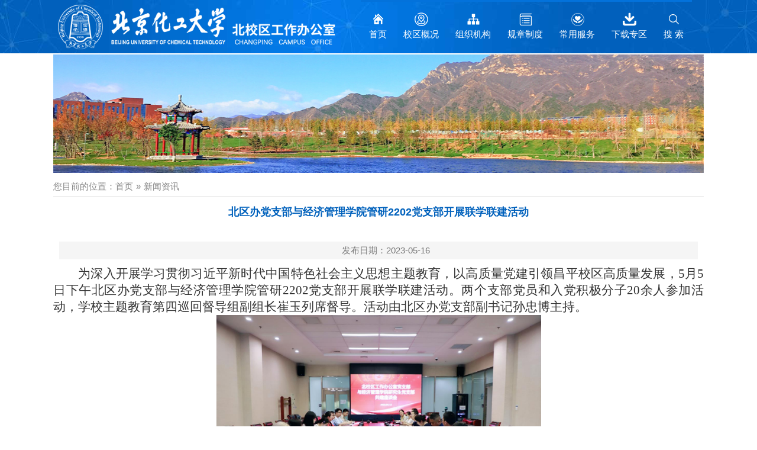

--- FILE ---
content_type: text/html
request_url: https://bq.buct.edu.cn/2023/0516/c224a178724/page.htm
body_size: 4671
content:
<!DOCTYPE html PUBLIC "-//W3C//DTD XHTML 1.0 Transitional//EN" "http://www.w3.org/TR/xhtml1/DTD/xhtml1-transitional.dtd">
<html xmlns="http://www.w3.org/1999/xhtml">
<head>
<meta http-equiv="Content-Type" content="text/html; charset=utf-8" />
<meta http-equiv="X-UA-Compatible" content="IE=edge,chrome=1">
<meta name="viewport" content="width=1100">
<title>北区办党支部与经济管理学院管研2202党支部开展联学联建活动</title>
<meta name="keywords" content="北区办">
<meta name="description" content="北京化工大学" >
<meta name="description" content="为深入开展学习贯彻习近平新时代中国特色社会主义思想主题教育，以高质量党建引领昌平校区高质量发展，5月5日下午北区办党支部与经济管理学院管研2202党支部开展联学联建活动。两个支部党员和入党积极分子20余人参加活动，学校主题教育第四巡回督导组副组长崔玉列席督导。活动由北区办党支部副书记孙忠博主持。共建活动中，师生支部牢牢把握“学思想、强党性、重实践、建新功”的总要求，共同研读了《习近平新时代中国特色社会主义思想专题摘编》第四章原文内容。随后，经济管理学院管研2202党支部党员畅所欲言，从研究生角度出发反馈学习生活中的真实情况并对校区环境、交通、生活等多个方面提出意见建议，为昌平校区的高质量发展建言献策。师生党支部就如何进一步提升师生幸福感、获得感进行了详细探讨。孙忠博代表北区办党支部对同学们提出的意见建议表达了感谢，并强调支部要在今后的工作中进一步拓展师生互动渠道，广泛听取同学们意见诉求，不断提高服务本领、增强责任担当，坚持“为师生办实事”，做到学思用贯通，知信行统一，切实把学习成效转化为解决学校发展中堵点淤点难点的办法举措，推动主题教育走深走实，为学校高质量发展蓄势赋能。会后，为深入贯" />

<link type="text/css" href="/_css/_system/system.css" rel="stylesheet"/>
<link type="text/css" href="/_upload/site/1/style/1/1.css" rel="stylesheet"/>
<link type="text/css" href="/_upload/site/00/2e/46/style/7/7.css" rel="stylesheet"/>
       <LINK href="/_css/tpl2/system.css" type="text/css" rel="stylesheet"> 
<link type="text/css" href="/_js/_portletPlugs/sudyNavi/css/sudyNav.css" rel="stylesheet" />
<link type="text/css" href="/_js/_portletPlugs/simpleNews/css/simplenews.css" rel="stylesheet" />
       <LINK href="/_css/tpl2/default/default.css" type="text/css" rel="stylesheet"> 

<script language="javascript" src="/_js/jquery.min.js" sudy-wp-context="" sudy-wp-siteId="46"></script>
<script language="javascript" src="/_js/jquery.sudy.wp.visitcount.js"></script>
<script type="text/javascript" src="/_js/_portletPlugs/sudyNavi/jquery.sudyNav.js"></script>
<link href="/_upload/tpl/00/07/7/template7/htmlRes/base.css" type="text/css" rel="stylesheet" />
<link href="/_upload/tpl/00/07/7/template7/htmlRes/style.css" type="text/css" rel="stylesheet" />
<link href="/_upload/tpl/00/07/7/template7/htmlRes/favicon.ico" type="image/x-icon" rel="shortcut icon" />
<!--IE6透明代码-->
<!--[if IE 6]>
<script src="http://bq.buct.edu.cn/js/pngAlaph.js"></script>
<script>
DD_belatedPNG.fix('.logo, img');
</script>
<![endif]-->
</head>

<body>
<div class="header">
  <div class="top">
    <div class="logo">
      <div class="sitelogo" frag="窗口01" portletmode="simpleSiteAttri"> <a href="/main.htm" title="返回北校区工作办公室首页"><img border='0' src='/_upload/site/00/2e/46/logo.png' /></a> </div>
    </div>
    <div class="search">
      <form name="dataForm" action="/_web/_search/api/search/new.rst?locale=zh_CN&request_locale=zh_CN&_p=YXM9NDYmdD03JmQ9MjcmcD0xJm09TiY_" target="_blank" method="post" accept-charset="utf-8" onsubmit="document.charset='utf-8';">
            <input name="siteID" value="280" type ="hidden">
            <input class="notxt" value="站内搜索" name="query" type="text" id="keywords" onFocus="if(value==defaultValue){value='';}" onBlur="if(!value){value=defaultValue;}"
                     onclick="if(this.value=='站内搜索'){this.value='';this.form.keywords.style.color='#3c98cc'}">
            <input class="notxt1" name="Submit" type="submit" value="" />
          </form>
    </div>
    <div class="nav" >
      <div frag="窗口1">
         
          
          <ul id="nav">
            
            <li class="menu-item "><a class="menu-link ni1" href="http://bq.buct.edu.cn/main.htm" target="_self">首页</a> 
               
            </li>
            
            <li class="menu-item "><a class="menu-link ni2" href="/216/list.htm" target="_self">校区概况</a> 
              
              
              <ul class="subNav ">
                <dl>
                  
                  <dd class="sub-item i2-1"><a class="sub-link" href="/229/list.htm" target="_self">校区介绍</a></dd>
                  
                  <dd class="sub-item i2-2"><a class="sub-link" href="/230/list.htm" target="_self">校区风光</a></dd>
                  
                  <dd class="sub-item i2-3"><a class="sub-link" href="/xqwh/list.htm" target="_self">校区文化</a></dd>
                  
                  <dd class="sub-item i2-4"><a class="sub-link" href="/231/list.htm" target="_self">校区大事记</a></dd>
                  
                  <dd class="sub-item i2-5"><a class="sub-link" href="/232/list.htm" target="_self">校区电话</a></dd>
                  
                  <dd class="sub-item i2-6"><a class="sub-link" href="/233/list.htm" target="_self">校区地图</a></dd>
                  
                </dl>
              </ul>
               
            </li>
            
            <li class="menu-item "><a class="menu-link ni3" href="/217/list.htm" target="_self">组织机构</a> 
              
              
              <ul class="subNav ">
                <dl>
                  
                  <dd class="sub-item i3-1"><a class="sub-link" href="/234/list.htm" target="_self">部门简介</a></dd>
                  
                  <dd class="sub-item i3-2"><a class="sub-link" href="/235/list.htm" target="_self">机构设置</a></dd>
                  
                </dl>
              </ul>
               
            </li>
            
            <li class="menu-item "><a class="menu-link ni4" href="/218/list.htm" target="_self">规章制度</a> 
              
              
              <ul class="subNav ">
                <dl>
                  
                  <dd class="sub-item i4-1"><a class="sub-link" href="/236/list.htm" target="_self">校区综合制度</a></dd>
                  
                  <dd class="sub-item i4-2"><a class="sub-link" href="/237/list.htm" target="_self">专项事务管理制度</a></dd>
                  
                </dl>
              </ul>
               
            </li>
            
            <li class="menu-item "><a class="menu-link ni5" href="/219/list.htm" target="_self">常用服务</a> 
              
              
              <ul class="subNav ">
                <dl>
                  
                  <dd class="sub-item i5-1"><a class="sub-link" href="/247/list.htm" target="_self">作息时间</a></dd>
                  
                  <dd class="sub-item i5-2"><a class="sub-link" href="/248/list.htm" target="_self">班车时间</a></dd>
                  
                  <dd class="sub-item i5-3"><a class="sub-link" href="/249/list.htm" target="_self">会议室借用</a></dd>
                  
                  <dd class="sub-item i5-4"><a class="sub-link" href="/250/list.htm" target="_self">回音壁</a></dd>
                  
                  <dd class="sub-item i5-5"><a class="sub-link" href="/251/list.htm" target="_self">交通指南</a></dd>
                  
                  <dd class="sub-item i5-6"><a class="sub-link" href="/252/list.htm" target="_self">审批事项</a></dd>
                  
                  <dd class="sub-item i5-7"><a class="sub-link" href="/253/list.htm" target="_self">一站式服务大厅</a></dd>
                  
                </dl>
              </ul>
               
            </li>
            
            <li class="menu-item "><a class="menu-link ni6" href="/220/list.htm" target="_self">下载专区</a> 
               
            </li>
            
            <li id="search"><a class="n07" href="javascript:void(0)">搜  索</a></li>
          </ul>
           
        
      </div>
    </div>
  </div>
</div>
<div class="subPage">
  <div class="pageBanner"> <a ><img src="/_upload/tpl/00/07/7/template7/htmlRes/pageBanner.jpg" ></a> </div>
  <div class="Bread" frag="窗口3" portletmode="simpleColumnAttri"> <span>您目前的位置：<a href="/main.htm" target="_self">首页</a><span class='possplit'>&nbsp;&nbsp;</span><a href="/224/list.htm" target="_self">新闻资讯</a> </span> </div>
  
  <div class="pageArticle" frag="窗口6" portletmode="simpleArticleAttri">
      <div class="articleTitle">
        <h2>北区办党支部与经济管理学院管研2202党支部开展联学联建活动</h2>
        <h3></h3>
      </div>
      <div class="articleAuthor"> &nbsp;&nbsp; 
        &nbsp;&nbsp;
        发布日期：2023-05-16 </div>
      <div class='wp_articlecontent'><p><span style="font-family:黑体, simhei;"><style type="text/css"> 	 	</style></span></p><p class="western" style="text-indent:0.44in;text-align:justify;margin-bottom:0in;"><span style="font-family:宋体;color:#333333;color:#333333;color:#333333;font-family:仿宋;color:#333333;color:#333333;font-family:仿宋;color:#333333;font-family:仿宋;font-family:仿宋;font-size:18px;font-size:21px">为深入开展学习贯彻习近平新时代中国特色社会主义思想主题教育，以高质量党建引领昌平校区高质量发展，</span><span style="color:#333333;"><span style="font-family:仿宋, serif;font-size:18px;font-size:21px">5</span><span style="font-family:宋体;font-family:仿宋;font-family:仿宋;font-family:仿宋;font-size:18px;font-size:21px">月</span></span><span style="color:#333333;"><span style="font-family:仿宋, serif;font-size:18px;font-size:21px">5</span><span style="font-family:宋体;font-family:仿宋;font-family:仿宋;font-family:仿宋;font-size:18px;font-size:21px">日下午北区办党支部与经济管理学院管研</span></span><span style="color:#333333;"><span style="font-family:仿宋, serif;font-size:18px;font-size:21px">2202</span><span style="font-family:宋体;font-family:仿宋;font-family:仿宋;font-family:仿宋;font-size:18px;font-size:21px">党支部开展联学联建活动。两个支部党员和入党积极分子</span></span><span style="color:#333333;"><span style="font-family:仿宋, serif;font-size:18px;font-size:21px">20</span><span style="font-family:宋体;font-family:仿宋;font-family:仿宋;font-family:仿宋;font-size:18px;font-size:21px">余人参加活动，学校主题教育第四巡回督导组副组长崔玉列席督导。活动由北区办党支部副书记孙忠博主持。</span></span></p><p class="western" style="text-align:center;margin-bottom:0in;"><img src="/_upload/article/images/00/00/c972ecb24fc686817d2fa76ac207/f4520967-515b-4748-8aaf-6d7d90547d0b.jpg" align="BOTTOM" width="549" height="366" border="0" /></p><p class="western" style="text-indent:0.44in;text-align:justify;margin-bottom:0in;"><span style="font-family:宋体;color:#333333;color:#333333;color:#333333;font-family:仿宋;color:#333333;color:#333333;font-family:仿宋;color:#333333;font-family:仿宋;font-family:仿宋;font-size:18px;font-size:21px">共建活动中，师生支部牢牢把握“学思想、强党性、重实践、建新功”的总要求，共同研读了《习近平新时代中国特色社会主义思想专题摘编》第四章原文内容。随后，经济管理学院管研</span><span style="color:#333333;"><span style="font-family:仿宋, serif;font-size:18px;font-size:21px">2202</span><span style="font-family:宋体;font-family:仿宋;font-family:仿宋;font-family:仿宋;font-size:18px;font-size:21px">党支部党员畅所欲言，从研究生角度出发反馈学习生活中的真实情况并对校区环境、交通、生活等多个方面提出意见建议，为昌平校区的高质量发展建言献策。师生党支部就如何进一步提升师生幸福感、获得感进行了详细探讨。孙忠博代表北区办党支部对同学们提出的意见建议表达了感谢，并强调支部要在今后的工作中进一步拓展师生互动渠道，广泛听取同学们意见诉求，不断提高服务本领、增强责任担当，坚持“为师生办实事”，做到学思用贯通，知信行统一，切实把学习成效转化为解决学校发展中堵点淤点难点的办法举措，推动主题教育走深走实，为学校高质量发展蓄势赋能。</span></span></p><p class="western" style="text-indent:0.44in;text-align:justify;margin-bottom:0in;"><span style="font-family:宋体;color:#333333;color:#333333;color:#333333;font-family:仿宋;color:#333333;color:#333333;font-family:仿宋;color:#333333;font-family:仿宋;font-family:仿宋;font-size:18px;font-size:21px">会后，为深入贯彻“三全育人”“五育并举”的工作理念，实现以劳树德、以劳增智、以劳强体、以劳育美的育人效果，两个支部师生共同参加了“务实维修工作站”组织的图书馆桌椅家具日常维修活动，进一步提高师生对劳动教育的获得感。</span></p><p class="western" style="text-align:center;margin-bottom:0in;"><a name="_GoBack"></a><img src="/_upload/article/images/00/00/c972ecb24fc686817d2fa76ac207/224408c3-3a6b-4850-a851-09c146343944.jpg" align="BOTTOM" width="549" height="366" border="0" /><img src="/_upload/article/images/00/00/c972ecb24fc686817d2fa76ac207/88af3bac-c16f-4fc4-ad94-868b67fc20ce.jpg" align="BOTTOM" width="549" height="366" border="0" /></p><p><span style="font-family:黑体, simhei;"></span><br /></p></div>
    </div>
</div>
<div class="foot">
  <div style="background-color:#4C4C4C">
    <div class="foottop">
      <div class="invironment" frag="窗口31">
        <div style="margin-bottom:10px;">
          <div style="display: inline-block;">校园风光</div>
          <div style="width: 290px;display: inline-block;"> <a href="http://bq.buct.edu.cn/230/list.htm">更多</a>>></div>
        </div>
        <div>
          <div style="width: 360px;border:1px solid white;display: inline-block;"></div>
        </div>
         
        <img src="/_upload/article/images/24/b9/bd329ac04bc5b5c2b85808608ad8/4fc5beab-1921-4dbb-905c-38c8408864af.jpg"> 
         
        <img src="/_upload/article/images/4d/e0/8a0472ec4a3ab972a3ece5d1cfa2/7f5ab3a9-d02d-4637-ab52-697d5abbbbd0.jpg"> 
         
        <img src="/_upload/article/images/7c/eb/a7de8a5445b68d31bab8d5293b63/cdc7fc35-7938-4c47-9699-d50c0111efae.jpg"> 
         
        <br>
         
        <img src="/_upload/article/images/c9/11/a8f492604a3c9d7c0dd99bc08a7d/8b1c0b51-1bbc-4444-be3b-812138cb670f.jpg"> 
         
        <img src="/_upload/article/images/9b/ad/a56f4c554d4e9b268844b856a33d/f4cd9c58-46cc-41b2-9e7b-009834e55e89.jpg"> 
         
        <img src="/_upload/article/images/11/59/540d9dea4d8592cea5f6ad2424d2/74e3cd24-8978-4d6a-816d-fd80da96940c.jpg"> 
         
      </div>
      <div class="news_video" frag="窗口32">
        <div style="margin-bottom:10px;">
          <div style="display: inline-block;"> <a href="http://bq.buct.edu.cn/227/list.htm">视频新闻</a> </div>
        </div>
        <div>
          <div style="width: 350px;border:1px solid white;display: inline-block;"></div>
        </div>
        <div class="articleList01" >
        <div class="articlecontent " >
    
        
            
                <p><div style="width:600px;height:400px;" id="723d7e58-f2f4-425f-83c4-251badbaefc4" class="wp_video_player" sudyplayer="wp_video_player" contenteditable="false" sudy-wp-src="/_upload/article/videos/01/2e/1412d673448cbb4059f0d3e3e098/723d7e58-f2f4-425f-83c4-251badbaefc4-B.mp4" autostart="true" repeat="true" allowfullscreen="true" sudyfile-attr="{'title':'4月18日.mp4'}"></div></p>
            
        
    
</div></div>
      </div>
      <div class="wechat" frag="窗口33">
        <div style="margin-bottom:10px;">
          <div style="display: inline-block;">关注我们</div>
        </div>
        <div>
          <div style="width: 360px;border:1px solid white;display: inline-block;"></div>
        </div>
         
        <img src="/_upload/article/images/d2/b5/01823db743dcb759f3ee6c3eacbd/d029e57d-3204-4cb7-a15d-a4b667a91e5b.png" style="padding-top:inherit;"> <span style="position: relative;bottom: 100px;left: 10px;">扫描获得更多信息</span><br>
        <span style="position: relative;bottom: 90px;left: 230px;">北京化工大学北区办</span> 
         
      </div>
    </div>
  </div>
  <div class="footbottom" frag="窗口90" portletmode="simpleSiteAttri"> 版权所有  北京化工大学<br>
    <br>
    地址：北京市朝阳区北三环东路15号&nbsp;&nbsp;邮箱：<a href="http://mail.buct.edu.cn">mail.buct.edu.cn</a> </div>
</div>
<script type="text/javascript" src="/_upload/tpl/00/07/7/template7/htmlRes/script.js"></script> 
<script type="text/javascript">
    Nav('#nav'); 
    sea_btn();
</script>
<script type="text/javascript">
$(function(){
    $(".possplit").html("&raquo;");
})
</script>
</body>
</html>
 <img src="/_visitcount?siteId=46&type=3&articleId=178724" style="display:none" width="0" height="0"/>

--- FILE ---
content_type: text/css
request_url: https://bq.buct.edu.cn/_upload/tpl/00/07/7/template7/htmlRes/base.css
body_size: 2333
content:
@charset "utf-8";
/* CSS Document */
html{background:#FFF;}
body{font-size:14px;background-color:#f5f5f5;color: #323232;font-family:'Microsoft YaHei','微软雅黑',SimSun,'宋体','Lucida Grande', Tahoma,Arial, Helvetica, sans-serif;}
html,body,address,blockquote,div,dl,form,h1,h2,h3,h4,h5,h6,ol,p,pre,table,ul,dd,dl,dt,li,tbody,td,tfoot,th,thead,tr,button,del,ins,map,object,a,abbr,acronym,b,bdo,big,br,cite,code,dfn,em,i,img,kbd,q,samp,small,span,strong,sub,sup,tt,var,legend,fieldset{margin:0px;padding:0px;font-size: 100%; -webkit-font-smoothing: subpixel-antialiased;}
table{border-collapse:collapse;border-spacing:0;width:100%;}
fieldset,img{border:0;}
img,object{max-width:100%;height:auto;width:auto\9;/* for ie8 */-ms-interpolation-mode: bicubic;}
a{outline:none;blr:expression(this.onFocus=this.blur());text-decoration:none;color: #323232;}
a:hover{color: #323232;text-decoration: none;}
input[type='button']{outline:none;border:0 none;background-color:transparent;cursor:pointer;}
address,caption,cite,code,dfn,em,strong,th,var{font-style:normal;font-weight:400;}
/*定义清除浮动样式 方法一*/
.clearfix:after{content:'\20';display:block;height:0;clear:both; visibility:hidden;}
.clearfix{zoom:1;}
/*定义清除浮动样式 方法二*/
.clear{clear:both;}
/*font-size */
.f12px{font-size:12px;}
.f14px{font-size:14px;}
.f16px{font-size:16px;}
.f18px{font-size:18px;}
.f20px{font-size:20px;}
.f22px{font-size: 22px;}
.f24px{font-size:24px;}
.f48px{font-size:48px;}
/*float */
.fl{float:left;}
.fr{float:right;}
ul,ol,li{list-style:none outside none;}
.tc{text-align:center !important;}
.tl{text-align:left  !important;}
.tr{text-align:right  !important;}
.fwn{font-weight:normal;}
.fwb{font-weight:bold;}
h1,h2,h3,h4,h5,h6{font-size:100%;}
q:before,q:after{content:'';content:none;}
input,textarea,select{font-weight:inherit;font-size:100%;}
input,select,textarea,button {vertical-align:middle}
.pa{position:absolute;}
.pr{position:relative;}
.inblock{display:inline-block;*zoom:1;*display:inline;}
.disnone{display:none;}
.block{ display:block;}
.hidden{ overflow:hidden !important;}
.none{ display:none;}
.textoverflow{ white-space:nowrap; overflow:hidden;text-overflow: ellipsis;}
.underline:hover{text-decoration:underline;}
.mtc{margin:0 auto;}
.number{ }
.fw600{font-weight: 600;}
.hand{cursor: pointer;}
.distable{display: table;}
.distr{display:table-row;}
.distd{display:table-cell;}


/*基础样式*/
.header{ width:100%; height:auto; margin:0px; padding:0px; z-index:2; position:relative}
.search{width:219px; height:29px;}
.search input{position:absolute; width:178px;height:29px;line-height:29px; }
.search input.notxt{color:#3f3f3c; padding-left:12px;}	
.search input.notxt1 {position: absolute;width: 28px;height: 29px;top: 0px;left:0px;border: none;cursor: pointer;background: none;cursor:pointer; }
.logo{}
.nav{height:41px;z-index:888;}
.nav ul { width:1000px; margin:0 auto;}
.nav ul li{float:left;padding:0px; position:relative;}
.nav ul li a{text-align:center;font-size:14px; text-align:center;}
.nav ul li a:hover{font-weight:bold}
.nav ul li .subNav {line-height:38px; font-size:14px;display:none; position:absolute; left:0; top:41px; text-align:center; z-index:9999;background-color:#fff; width:160px;}
.nav ul li.on {}
.nav ul li.on a{font-weight:bold}
.nav ul li.on .subNav { display:block;}
.nav ul li.on .subNav dl{overflow:hidden;}
.nav ul li.on .subNav dl dd{ line-height:30px; height:30px; text-align:left;}
.nav ul li.on .subNav dl dd a{ font-size:14px; line-height:20px; border-top:none; text-align:center; font-weight:normal; height:auto;font-family:'Microsoft YaHei'; padding-left:28px;}
.nav ul li.on .subNav dl dd a:hover{ font-weight:bolder;}
.content{z-index:1; position:relative}
.Banner{ }
.row{}
.menu{}
.subMenu {}
.mode{}
.col{}
.date{}
.time{}
.more{ float:right;}
.scroll{}
.tab{}
.list{}
.title{}
.service{}
.hot{}
.news{}
.download{}
.regsiter{}
.status{}
.btn{}
.vote{}
.partner{}
.friendLink {}
.footer{position:relative}
.copyRight{}

/*二级页基础样式*/
.Bread{width:1000px;height:39px; line-height:39px; font-size:12px; color:#333; margin-top:5px;}
.Bread a{color:#333;}
.page{ width:100%; height:30px; line-height:30px; text-align:center; margin:0 auto;font-size:12px;clear:both;}
.page a{ padding:0 5px;}

.fujian {padding:0px; overflow:hidden; }
.fujian h3 { font-size: 16px;line-height: 30px; color:#004a00; padding-left:5px;}
.fujian ul li { height: 26px; line-height: 26px; padding-left: 28px;}
.fujian ul li a { font-size: 12px; line-height: 24px; color:#656464;}
.fujian ul li a:hover{ color:#004a00;}

/*组件*/

/*articleList*/
.articleList{}
.listTitle{ height:33px; line-height:33px; height:33px;} 
.listTitle h2{font-weight: bold; line-height:33px; padding-left: 14px;}
.articleList ul li{ height:30px; line-height:30px; padding-left:10px;}
.articleList ul li span{ float:right;}

/*articlePicture*/
.articlePicture{}
.articTitle{ height:33px; line-height:33px; height:33px;} 
.articTitle h2{font-weight: bold; line-height:33px; padding-left: 14px;}
.articlePicture .Article{line-height:28px;}
.articlePicture .Article img{ float:left}

/*flexslider start*/
.flex-container a:active,.flexslider a:active,.flex-container a:focus,.flexslider a:focus  {outline: none;}
.slides,.flex-control-nav,.flex-direction-nav {margin: 0; padding: 0; list-style: none;}

.flexslider {margin: 0; padding: 0;}
.flexslider .slides > li {display: none; -webkit-backface-visibility: hidden;} 
.flexslider .slides img {width: 100%; display: block;}
.flex-pauseplay span {text-transform: capitalize;}

.slides:after {content: "\0020"; display: block; clear: both; visibility: hidden; line-height: 0; height: 0;}
html[xmlns] .slides {display: block;}
* html .slides {height: 1%;}

.no-js .slides > li:first-child {display: block;}

.flexslider {background: #fff; position: relative; zoom: 1; }
.flex-viewport { max-height: 2000px; -webkit-transition: all 1s ease; -moz-transition: all 1s ease; -o-transition: all 1s ease; transition: all 1s ease; }
.loading .flex-viewport { max-height: 300px; }
.flexslider .slides { zoom: 1; }
.carousel li { margin-right: 5px; }

.flex-direction-nav {*height: 0;}
.flex-direction-nav a { text-decoration:none; display: block; width: 28px; height: 48px;position: absolute; margin-top: -20px; top: 50%; z-index: 10; overflow: hidden; opacity: 0; cursor: pointer; color: rgba(0,0,0,0.8);  background:url(base_res/arr.png) no-repeat; text-indent:-999em; }
.flex-direction-nav .flex-prev { left: -30px; background-position:0 0; }
.flex-direction-nav .flex-next { right: -30px; background-position:-132px 0;}
.flexslider:hover .flex-prev { opacity: 0.7; left: 20px;}
.flexslider:hover .flex-next { opacity: 0.7; right:20px;}
.flexslider:hover .flex-next:hover,.flexslider:hover .flex-prev:hover { opacity: 1; }
.flex-direction-nav .flex-disabled { opacity: 0!important; filter:alpha(opacity=0); }

.flex-pauseplay a { display: block; width: 20px; height: 20px; position: absolute; bottom: 5px; left: 10px; opacity: 0.8; z-index: 10; overflow: hidden; cursor: pointer; color: #000; background:#ddd;}
.flex-pauseplay a:before { font-size: 20px; display: inline-block; content: '\f004'; }
.flex-pauseplay a:hover { opacity: 1; }
.flex-pauseplay a.flex-play:before { content: '\f003'; }

.flex-control-nav {width: 100%; position: absolute; bottom: 10px; text-align: center; z-index: 1000;}
.flex-control-nav li {margin: 0 8px; display: inline-block; zoom: 1; *display: inline;}
.flex-control-paging li a {width: 12px; height: 12px; display: block; background: #fff;cursor: pointer; text-indent: -9999px; border-radius: 6px; }
.flex-control-paging li a:hover { background: #000; background: rgba(0,0,0,0.7); }
.flex-control-paging li a.flex-active { background: #000; background: rgba(0,0,0,0.9); }

.flex-control-thumbs {margin: 5px 0 0; position: static; overflow: hidden;}
.flex-control-thumbs li {width: 25%; float: left; margin: 0;}
.flex-control-thumbs img {width: 100%; display: block; opacity: .7; }
.flex-control-thumbs img:hover {opacity: 1;}
.flex-control-thumbs .flex-active {opacity: 1; }
/*flexslider end*/




--- FILE ---
content_type: text/css
request_url: https://bq.buct.edu.cn/_upload/tpl/00/07/7/template7/htmlRes/style.css
body_size: 3494
content:
@charset "utf-8";
/* CSS Document */
body{margin:0; padding:0; font-size:15px;background-color:#fff;}
a{text-decoration:none; color:#333333;}
a:hover{ color:#0270d8;}
/*头部*/
.header{ width:100%; height:90px;border-bottom:2px solid #fff;background:url(style_res/header_bg.jpg) no-repeat top center;background-color:#0061bc;}
.top{ width:1100px; height:90px;position:relative;margin:0 auto;}
.logo{width:480px;height:64px;padding-top:15px;float:left;position:  relative;bottom: 10px;}
.search{width:220px; height:29px;font-size:15px;display:none;position:absolute; right:14px; bottom:-29px;background:url(style_res/search.png) no-repeat left center; z-index:1000; }
.search input{position:absolute; width:180px;height:29px;line-height:29px; color:#323232; border:none; background:none; left:0px; top:0px;  padding:0px; margin:0px;}
.search input.notxt{color:#3f3f3c; padding-left:12px;}	
.search input.notxt1 {position:absolute;width:28px;height:29px;left:191px;}
.nav{ width:580px;height:90px;float:right;}
.nav ul{ width:580px;}
.nav ul li{float:left;color:#fff; font-size:15px;height:90px; }
.nav ul li.active a{}
.nav ul li:first-child{ background: none;}
.nav ul li a{color:#fff; font-size:15px;display:block;padding:0 14px;border-top:3px solid #0372db;line-height:110px;height:87px;}
.nav ul li a.ni1{background:url(style_res/n01.png) no-repeat center 18px;}
.nav ul li a.ni2{background:url(style_res/n02.png) no-repeat center 18px;}
.nav ul li a.ni3{background:url(style_res/n03.png) no-repeat center 18px;}
.nav ul li a.ni4{background:url(style_res/n04.png) no-repeat center 18px;}
.nav ul li a.ni5{background:url(style_res/n05.png) no-repeat center 18px;}
.nav ul li a.ni6{background:url(style_res/n06.png) no-repeat center 18px;}
.nav ul li a.n07{background:url(style_res/n07.png) no-repeat center 18px;}
.nav ul li.on a{display:block;border-top:3px solid #ffa913;line-height:110px;color:#0372db;}
.nav ul li.on a.ni1{background:url(style_res/n01_hover.png) no-repeat center 18px;background-color:#fff;}
.nav ul li.on a.ni2{background:url(style_res/n02_hover.png) no-repeat center 18px;background-color:#fff;}
.nav ul li.on a.ni3{background:url(style_res/n03_hover.png) no-repeat center 18px;background-color:#fff;}
.nav ul li.on a.ni4{background:url(style_res/n04_hover.png) no-repeat center 18px;background-color:#fff;}
.nav ul li.on a.ni5{background:url(style_res/n05_hover.png) no-repeat center 18px;background-color:#fff;}
.nav ul li.on a.ni6{background:url(style_res/n06_hover.png) no-repeat center 18px;background-color:#fff;}
.nav ul li.on a.n07{background:url(style_res/n07_hover.png) no-repeat center 18px;background-color:#fff;}
.nav ul li .subNav{ top:90px; left:0px; padding-top:10px;}
.nav ul li.on .subNav { display:block;}
.nav ul li.on .subNav dl{overflow:hidden;}
.nav ul li.on .subNav dl dd{ padding-bottom:5px;}
.nav ul li.on .subNav dl dd a{ font-size:15px; line-height:15px; border-top:none; text-align:left; font-weight:normal; height:auto; padding-left:20px;  color:#333}
.nav ul li.on .subNav dl dd a:hover{ font-weight:bolder;color:#0076cd;}
/*图片轮播*/
.flexslider{ width:100%; height:330px;  overflow: hidden;z-index:1;}
.flexslider img{ display: block;}
.slides li a{width:100%;height:330px;display:block;}
.flexslider .til_slides{ width:100%; height: 40px; position: absolute;bottom:0; left:0; line-height: 40px;font-size:15px;color:#fff; padding-left: 15px;}
.flex-control-nav{width:100px; bottom:17px;left:50%;margin-left:450px; text-align: right;}
.flex-control-paging li{ margin:0 10px 0 0;}
.flex-control-paging li a{ width: 12px; height: 12px; line-height: 12px;  background:url(style_res/icon01.png) no-repeat center center;text-indent:999px;}
.flex-control-paging li a:hover,.flex-control-paging li a.flex-active{ background:url(style_res/icon02.png) no-repeat center center;}
.content{ width:100%;overflow:hidden;}
.mode01{width:1100px; overflow:hidden;margin:0 auto 30px;}
.mode01 .lf{width:450px;overflow:hidden;float:left;}
/*图片轮播*/
.news_banner{width:450px;height:350px;overflow:hidden;}
.news_title{height:60px;line-height:60px;}
.news_title h2 a{font-size:18px;font-weight:normal;}
.news_banner .flexslider{ width:100%; height:290px;  overflow: hidden;z-index:1;}
.news_banner .flexslider img{ display: block;width:450px;height:290px;}
.news_banner .slides li a{width:100%;height:290px;display:block;background-size: cover;}
.news_banner .flexslider .til_slides{ width:100%; height: 35px; position: absolute;bottom:25px; left:0;background:url(style_res/banner_bg02.png) repeat; line-height: 35px;font-size:15px;color:#fff; text-align:center;}
.news_banner .flex-control-nav{ bottom:8px;width:100px;left:340px;margin:0;text-align: right;}
.news_banner .flex-control-paging li{ margin:0 10px 0 0;}
.news_banner .flex-control-paging li a{ width: 12px; height: 12px; line-height: 12px;  background:url(style_res/icon03.png) no-repeat center center;text-indent:999px;}
.news_banner .flex-control-paging li a:hover,.news_banner .flex-control-paging li a.flex-active{ background:url(style_res/icon04.png) no-repeat center center;}
/*最新动态*/
.more{ float:right; padding-right: 10px;font-weight:normal;}
.more a{ font-size:15px; }
/*热门信息*/
.mode01 .rt{width:620px;overflow:hidden;float:right;margin: 0 auto;}
.notice{}
.notice_title{height:60px;line-height:60px;background:url(style_res/tittle_bg.png) repeat-x;}
.notice_title h2{width:100px;background-color:#fff;height:60px;line-height:60px;text-align:center;margin:0 auto;font-size:18px;font-weight:normal;}
.notice_list{width:100%;overflow:hidden;margin: 25px 0;}
.notice_list li{height:43px;overflow:hidden;}
.notice_list li span{display:block;height:20px;color:#999;}
.notice_list li.n_right{padding-left: 54%;background: url(style_res/noticeLi_bg01.jpg) no-repeat 50% 0px;}
.notice_list li.n_2,.notice_list li.n_4,.notice_list li.n_6{background: url(style_res/noticeLi_bg01.jpg) no-repeat 50% 0;/* margin-right:310px; */padding-right: 54%;text-align:right;padding-left: 0;}
.notice_list li:hover{background-image:url(style_res/noticeLi_bg02.jpg)}
.notitce_more{width:100%;height:30px;}
.notitce_more span{width:90px;height:30px;line-height:30px;text-align:center;margin:0 auto;background-color:#ffa913;display:block;}
.notitce_more span a{color:#fff;font-size:15px;}
/*入驻部门及岗位*/
.mode02Wrap{width:100%;overflow:hidden;height:260px;background:url(style_res/bg01.png) no-repeat center center;background-color:#2678c6;}
.mode02{width:1100px;height:260px;overflow:hidden;margin:0 auto;}
.partment_list{width:100%;overflow:hidden}
.partment_title{height:60px;background:url(style_res/tittle_bg02.png) repeat-x;}
.partment_title h2{width:180px;height:60px;line-height:60px;background-color:#176ec1;text-align:center;margin:0 auto;font-weight:normal}
.partment_title h2 a{color:#fff;font-size:20px;}
.list02{width:1000px;overflow:hidden;margin:60px auto 0;}
.list02 li{width:410px;height:140px;float:left;margin-left:60px;line-height:48px;text-align:center;margin-bottom:15px;}
.list02 li:first-child{margin-left:none;}
.list02 li a{color:#fff;display:block;font-size:24px;border:1px solid #9fc3e5;letter-spacing:2px;padding:20px 30px;}
.list02 li:hover a{color:#0270d8;background-color:#fff;border:1px solid #fff;transition:all 0.3s ease-in-out}
.mode03{width:1100px;overflow:hidden;margin:10px auto 0;}
/*新闻资讯*/
.mode03 .lf{width:346px;overflow:hidden;float:left;margin-bottom:38px;}
.articleList01{}
.listTitle01{height:50px;line-height:50px;border-bottom:1px solid #d3d3d3;}
.listTitle01 h2{width:90px;color:#444; font-size: 18px;font-weight:normal}
.articleList01 .list01 li{line-height:42px;height:42px;border-bottom:1px dashed #d3d3d3;background:url(style_res/li_bg.png) no-repeat left center;padding-left:12px;}
.articleList01 .list01{width:auto;overflow:hidden;padding:0px 10px 0 0;}

.mode03 .md{width: 336px;overflow:hidden;float:left;margin:0 31px;height: 280px;}
.video{width:346px;height:251px;margin-top: 25px;}
.mode03 .rt{width: 356px;overflow:hidden;float:left;}
.list03{padding:18px 0 20px 0;background:url(style_res/contact_bg.jpg) no-repeat right bottom;}
.list03 li{height:35px;line-height:20px;overflow:hidden;}
.list03 li p{color:#323232;}
.articleList{}
.listTitle{} 
.listTitle h2{color:#2d79b9; font-size: 16px; font-weight: bold; line-height:33px;padding-left:0;}
.articleList ul{ margin-top:5px;}
.articleList ul li{ background: url(http://bq.buct.edu.cn/images/list_icon1.png) no-repeat 8px center;height:30px; line-height:30px; padding-left:25px;}
.articleList ul li span{ color:#282828; padding-right:5px;}
/*底部开始*/
.footer{height:60px; background-color:#0061bc;color:#fff;}
.copyRight{width:1100px; margin:0 auto;text-align:center;  line-height:60px;font-size:15px;}
.copyRight span{margin:0 5px;}
/*二级页*/
.subPage{ width:1100px; margin:0px auto 20px;/*background-color:#fff;*/overflow:hidden;}
.pageBanner{ width:1100px;margin:0 auto;height:200px;}
.pageBanner img{width:1100px;height:200px;}
.subPage .listTitle2 h2{height:40px;margin:0;}
.sub_left{width:200px;float:left;margin-right:35px;background-color:#e1e1e1;margin-top:15px;background-color:#f5f9fd;}
.sub_left h2{height:40px;line-height:40px;text-align:center;font-size:16px;background-color:#0061bc;color:#fff;}
.sub_left ul{border-bottom:1px solid #fff;border:1px solid #CFE6F0;}
.sub_left li{border-top:1px solid #CFE6F0;height:38px;line-height:38px;text-align:center;font-size:15px;}
.sub_left li a{color:#444;display:block;}
.sub_left li a:hover,.sub_left li.active a,.sub_left li.selected a{color:#0061bc;background:url(style_res/icon06.png) no-repeat 182px center;background-color:#fff;}
.sub_right{width:860px;float:right;/*background-color:#fff;*/}
.sub_left li.cur01 a{background:url(http://bq.buct.edu.cn/images/icon07.png) no-repeat 45px center;}
.sub_left li.cur01 a:hover{background:url(http://bq.buct.edu.cn/images/icon08.png) no-repeat 42px center;}
.sub_right_service{width:580px;float:left;/*background-color:#fff;*/}
.sub_leftsecond{width:250px;float:left;margin-right:35px;background-color:#e1e1e1;margin-top:30px;background-color:#f5f9fd;}
.sub_leftsecond h2{height:30px;line-height:30px;text-align:center;font-size:14px;background-color:#0061bc;color:#fff;}
.sub_leftsecond ul{border-bottom:1px solid #fff;border:1px solid #CFE6F0;}
.sub_leftsecond li{border-top:1px solid #CFE6F0;height:28px;line-height:28px;text-align:center;font-size:13px;}
.sub_leftsecond li a{color:#444;display:block;}
.sub_leftsecond li a:hover,.sub_leftsecond li.active a,.sub_leftsecond li.selected a,.sub_leftsecond li.parent a{color:#0061bc;background:url(style_res/icon06.png) no-repeat 232px center;background-color:#fff;}
.sub_leftsecond li.cur01 a{background:url(http://bq.buct.edu.cn/images/icon07.png) no-repeat 45px center;}
.sub_leftsecond li.cur01 a:hover{background:url(http://bq.buct.edu.cn/images/icon08.png) no-repeat 42px center;}
.Bread{width:100%;padding:0 10px 0 0;height:35px; line-height:35px;border-bottom:1px solid #d3d3d3;font-size:15px; color:#282828;font-size:16px;color:#005fb9;font-weight:bold;}
.Bread span{float:left;font-size:15px;font-weight:normal;color:#858585;}
.Bread span a{color:#858585;}
.Bread a:hover{color:#0061bc;}

.articleList5 ul{width:100%;overflow:hidden;}
.articleList5 ul li{ height:35px; line-height:35px;}
.listTitle5{ padding-left:0px; background:none;width:100%;height:40px;line-height:40px;} 
.listTitle5 h2{color:#0061bc; background:none;float:left;font-size: 16px; font-weight: bold; line-height:33px; padding:0px; margin:5px 0px;}
.listTitle5 span{display:block;float:right;}
.articleList5 ul{width:100%;overflow:hidden;}
.subPage .articleList5{ margin:5px 0px 0;}
.rightDate{float:right;}
 .page{ width:100%; height:30px; line-height:30px; text-align:center; margin:0 auto;font-size:15px;clear:both; margin:20px 0px 30px;background-color:#f5f5f5;}
.page a{ padding:0 5px;}
.cur02{width:1090px;}
.pageList{  overflow: hidden;min-height:300px;}
.articleTitle { width: 100%;text-align: center;}
.articleTitle h2{font-size: 18px;color:#0061bc; line-height: 20px; padding:15px 0 10px;}
.articleTitle h3{ font-size: 14px; color: #555; line-height: 20px; padding:10px 0; font-weight: bold;}
.articleAuthor { height: 30px;text-align: center; line-height: 30px; margin: 10px;background: #f5f5f5; color:#777; }
.article{overflow:hidden; margin:20px 10px;font-size:15px; line-height:22px;}
.articleList3 ul{width:110%;padding-bottom:20px;overflow:hidden;margin-top:10px;}
.articleList3 li{width:201px;padding:0 0px;border:1px solid #d3d3d3;margin:0 13px 13px 0;float:left;}
.articleList3 li span{display:block;width:100%;text-align:center;height:30px;line-height:30px;}
.listTitle3 h2{height:40px;line-height:45px;width:150px;padding-left:0;font-size:16px;color:#0061bc;margin:0;float:left;}
.listTitle3 span{float:right;height:40px;line-height:40px;width:50px;text-align:center}
.articleList3 li.no_marginR{margin-right:0}
.listTitle3 h2 span{float:right;font-size:15px;font-weight:normal;}
.listTitle3{height:40px;height:40px;}
.articleList4 dl{width:725px;clear:both;margin-bottom:15px;overflow:hidden;border:1px solid #f1f1f1;}
.articleList4 dt{width:185px;float:left;height:133px;}
.articleList4 dd{width:480px;float:right;line-height:30px;padding-right:20px}
.articleList4 dd span{float:right;font-weight:normal;font-size:15px;}
.articleList4 dd h3{font-size:15px;height:40px;line-height:40px;}
.articleList4 dd h3 a{float:left;}
.articleList4 .bg{background-color:#f5f5f5;border:1px solid #f5f5f5;}
.list_date{height:40px;width:810px;}
.list_date span{display:inline-block;line-height:40px;margin-right:10px;font-size:16px;text-align:center;background:#003E78;}
.list_date span a{color:#fff;font-weight:bold;display:inline-block;width:80px;height:40px;}
.list_date span a:hover{color:#282828;font-weight:bold;background-color:#FFCB0B;}
.Annex {padding:0px; overflow:hidden; margin-bottom:30px;}
.Annex h3 { font-size: 16px;line-height: 30px;color:#0061bc; padding-left:15px;}
.Annex ul li { height: 26px; line-height: 26px;background:url(http://bq.buct.edu.cn/images/list_lig.gif) no-repeat 10px center; padding-left: 28px;}
.Annex ul li a { font-size: 12px; line-height: 24px; color:#656464;}
.Annex ul li a:hover{color:#0061bc;}




/*高谦修改*/
.foot{
	width: 100%;
	height: 500px;
	color: white;
}
.foot a{
	text-decoration: none;
	color: white;
}
.invironment img{
	width: 100px;
	height: 100px;
	margin:10px;
}
.foottop{
	background-color: #4C4C4C;
    width: 1100px;
    height: 340px;
    padding-top: 20px;
	overflow: hidden; /*李梦妤修改*/
	margin: 0 auto auto; /*李梦妤修改*/
}
.footbottom{
	background-color: #2D2D2D;
	height: 100px;
	text-align: center;
	padding-top: 30px;
}
/*李梦妤修改*/
.invironment{
	display: inline-block;
	padding-right: 15px;
	padding-top: 20px;
	float: left;
	text-align: right;
	width: 369px;
	overflow:  hidden;
}
.wechat{
	display: inline-block;
	padding-left: 15px;
	padding-top: 20px;
	float: left;
	text-align: left;
}
/*高谦修改*/
.wechat img{
	width: 200px;
	height: 200px;
	margin:10px;
}
.wechat .title span{
	margin-right: 440px;
}
.invironment .title span{
	margin-left: 440px;
}
/*李梦妤修改*/
.news_video{
	display: inline-block;
	width: 336px;
	overflow:hidden;
	padding-right: px;
	float:left;
	height: 280px;
	margin-top: 20px;
}

#wp_paging_w7{width: 100%;
height: 30px;
line-height: 30px;
text-align: center;
margin: 0 auto;
font-size: 15px;
clear: both;
margin: 20px 0px 30px;
background-color: whiteSmoke;}
#wp_paging_w7 .wp_paging{width:660px;float:none;margin:0 auto;}
#wp_paging_w7 .wp_paging li{height: 30px;
line-height: 30px;margin-top:0;font-size:15px;}
#wp_paging_w7 .wp_paging li a{height: 30px;
line-height: 30px;}


.Bread span.possplit{float:none;}
.wp_entry p{margin-bottom:0;}
.pageArticle{min-height:300px;}

.possplit {
    background: none;
    text-indent: 0px;
    text-align: center;
    width: 18px;
    display: inline-block;
    border: 0px solid red;
}
#playvideo{height: 100%; width: 100%;position: fixed;background-color: rgba(0,0,0,.3);z-index: 100;}
#playvideo.none{display: none; }
.playbox{width: 80%;position: fixed;left: 0;right: 0;top: 50%;margin: auto; transform: translateY(-50%);}
.playbox video{width:100%}
.playbox img{position: absolute; right: -20px;top: -20px;}
.close{cursor: pointer;}
.videobox{position: relative;width:333px;height:251px;margin-top:-25px}
.videobox .play{cursor: pointer;position: absolute;left: 0;top: 0;right:0;bottom: 0;  margin: auto;}
.videobox video{object-fit: cover;width: 100%;height: 100%;}
.mode01 .listTitle01{    height: 60px;
    line-height: 60px;    border-bottom: unset;}
.mode01.mode04 .rt{width:100%;}
.mode01 .articleList01 .list01 li{    line-height: 40px;
    height: 40px;}